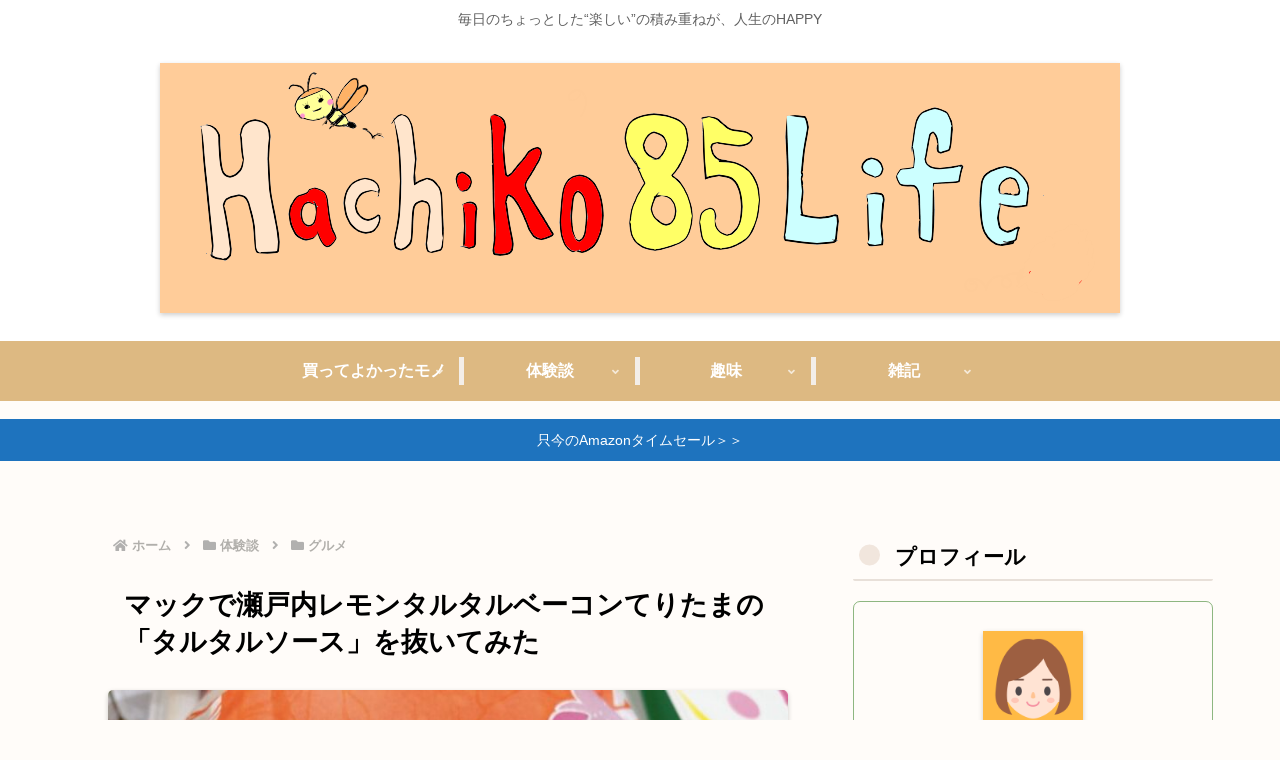

--- FILE ---
content_type: text/html; charset=utf-8
request_url: https://www.google.com/recaptcha/api2/aframe
body_size: 267
content:
<!DOCTYPE HTML><html><head><meta http-equiv="content-type" content="text/html; charset=UTF-8"></head><body><script nonce="7CAU-hJ_Rz2W-d4v0K4feA">/** Anti-fraud and anti-abuse applications only. See google.com/recaptcha */ try{var clients={'sodar':'https://pagead2.googlesyndication.com/pagead/sodar?'};window.addEventListener("message",function(a){try{if(a.source===window.parent){var b=JSON.parse(a.data);var c=clients[b['id']];if(c){var d=document.createElement('img');d.src=c+b['params']+'&rc='+(localStorage.getItem("rc::a")?sessionStorage.getItem("rc::b"):"");window.document.body.appendChild(d);sessionStorage.setItem("rc::e",parseInt(sessionStorage.getItem("rc::e")||0)+1);localStorage.setItem("rc::h",'1768914722782');}}}catch(b){}});window.parent.postMessage("_grecaptcha_ready", "*");}catch(b){}</script></body></html>

--- FILE ---
content_type: text/css
request_url: https://hachiko85.com/wp-content/themes/cocoon-child-master/style.css?ver=6.9&fver=20240228082127
body_size: 705
content:
@charset "UTF-8"
	/*!
Theme Name: Cocoon Child
Description: Cocoon専用の子テーマ
Theme URI:  https://wp-cocoon.com/ 
Author: わいひら
Author URI:  https://nelog.jp/ 
Template: cocoon-master
Version: 1.1.2
*/;/************************************
全体のバランス
************************************/
.entry-content {
padding:1em;
padding-top:0;
margin: 0 auto;
}
@media (max-width: 1023px){
article > .entry-content, aritcle > footer.article-footer {
padding: 0 20px;
}
}
@media screen and (max-width: 880px){
.page-body {
font-size: 16px;
}
}
@media screen and (max-width: 480px){
.page-body {
font-size: 15px;
}
}
img{
box-shadow: 0px 2px 5px 0 rgba(0,0,0,.2);
}
a {
 -webkit-tap-highlight-color:rgba(0,0,0,0);
}
/*フィルターの解除*/
.eye-catch img {
   height: auto;
   -webkit-filter: none;
   filter: none;
   opacity: 1;
   transform: none;
}

/*タイトルとタグを絶対位置から相対位置にして多少の余白を設ける*/
h1.entry-title,
.date-tags {
  position: relative;
  top: 0;
  left: 0;
  padding: 0.5em;
  margin-right: 0;
}

/*親要素の高さ指定を解除*/
header.article-header.entry-header {
  height: auto;
}

/*デバイス幅834px以下でも同様にする*/
@media (max-width: 834px) {
  header.article-header.entry-header {
    height: auto;
  }
}


--- FILE ---
content_type: application/javascript; charset=utf-8;
request_url: https://dalc.valuecommerce.com/app3?p=890315739&_s=https%3A%2F%2Fhachiko85.com%2Fno-tartar-sauce%2F&_b=aW9_IQALsb4DkR4RCooAHwqKCJQSdA&vf=iVBORw0KGgoAAAANSUhEUgAAAAMAAAADCAYAAABWKLW%2FAAAAMElEQVQYV2NkFGP4nxFZz7BzYicD47rdzP8fJ%2FMxVOZ8ZGDcyNX1P%2FTcN4arGg0MAB%2FmD5ymEEzzAAAAAElFTkSuQmCC
body_size: 6491
content:
vc_linkswitch_callback({"t":"696f7f22","r":"aW9_IgAMA7cDkR4RCooAHwqKBtRi_g","ub":"aW9%2FIgAIrrsDkR4RCooCsQqKBtiA2w%3D%3D","vcid":"jYp4TfqjghSmKGDyqwplDsT4JO3JAfF8XSs0K9cLBwzqSGUon0arMA","vcpub":"0.787383","honto.jp":{"a":"2684806","m":"2340879","g":"161bb18ca2","sp":"partnerid%3D02vc01"},"bit.ly":{"a":"2773224","m":"3267352","g":"017d9d29d8","sp":"utm_source%3Dvc%26utm_medium%3Daffiliate%26utm_campaign%3Dproduct_detail"},"www.jtb.co.jp/kokunai_hotel":{"a":"2549714","m":"2161637","g":"d16ba2b9bb","sp":"utm_source%3Dvcdom%26utm_medium%3Daffiliate"},"irisplaza.co.jp":{"a":"2429038","m":"2629468","g":"409fd82c8c"},"www.jtb.co.jp":{"a":"2549714","m":"2161637","g":"d16ba2b9bb","sp":"utm_source%3Dvcdom%26utm_medium%3Daffiliate"},"7net.omni7.jp":{"a":"2602201","m":"2993472","g":"53ce53278c"},"www.jtbonline.jp":{"a":"2549714","m":"2161637","g":"d16ba2b9bb","sp":"utm_source%3Dvcdom%26utm_medium%3Daffiliate"},"video.unext.jp":{"a":"2797180","m":"3305594","g":"b0aefbdccb","sp":"cid%3DD33139%26adid%3DVC1%26alp%3D1%26alpad%3D1%26alpge%3D1"},"www.ikyu.com":{"a":"2675907","m":"221","g":"ab94d13188"},"booklive.jp":{"a":"2731662","m":"3216479","g":"18688c65e6","sp":"utm_source%3Dspad%26utm_medium%3Daffiliate%26utm_campaign%3D102%26utm_content%3Dnormal"},"lb-test02.bookwalker.jp":{"a":"2881505","m":"3024140","g":"af6032288c"},"app.furunavi.jp":{"a":"2773224","m":"3267352","g":"017d9d29d8","sp":"utm_source%3Dvc%26utm_medium%3Daffiliate%26utm_campaign%3Dproduct_detail"},"r.advg.jp":{"a":"2550407","m":"2366735","g":"9af724a5c3","sp":"utm_source%3Dvaluecommerce%26utm_medium%3Daffiliate"},"www.hotpepper.jp?vos=nhppvccp99002":{"a":"2594692","m":"2262623","g":"7e27d293a3","sp":"vos%3Dnhppvccp99002"},"7netshopping.jp":{"a":"2602201","m":"2993472","g":"53ce53278c"},"www.video.unext.jp":{"a":"2797180","m":"3305594","g":"b0aefbdccb","sp":"cid%3DD33139%26adid%3DVC1%26alp%3D1%26alpad%3D1%26alpge%3D1"},"fcf.furunavi.jp":{"a":"2773224","m":"3267352","g":"017d9d29d8","sp":"utm_source%3Dvc%26utm_medium%3Daffiliate%26utm_campaign%3Dproduct_detail"},"rc.d.booklive.jp":{"a":"2731662","m":"3216479","g":"18688c65e6","sp":"utm_source%3Dspad%26utm_medium%3Daffiliate%26utm_campaign%3D102%26utm_content%3Dnormal"},"furunavi.jp":{"a":"2773224","m":"3267352","g":"017d9d29d8","sp":"utm_source%3Dvc%26utm_medium%3Daffiliate%26utm_campaign%3Dproduct_detail"},"mini-shopping.yahoo.co.jp":{"a":"2821580","m":"2201292","g":"920dfbe88c"},"bookwalker.jp":{"a":"2881505","m":"3024140","g":"af6032288c"},"unext.bookplace.jp":{"a":"2797180","m":"3305594","g":"b0aefbdccb","sp":"cid%3DD33139%26adid%3DVC1%26alp%3D1%26alpad%3D1%26alpge%3D1"},"shopping.jtb.co.jp":{"a":"2762033","m":"3270889","g":"9d42ab1ed0","sp":"utm_source%3Dvc%26utm_medium%3Daffiliate%26utm_campaign%3Dmylink"},"brand.asoview.com":{"a":"2698489","m":"3147096","g":"4fdd4b1d8c"},"rurubu.travel":{"a":"2550407","m":"2366735","g":"9af724a5c3","sp":"utm_source%3Dvaluecommerce%26utm_medium%3Daffiliate"},"supersports.co.jp":{"a":"2542200","m":"2801897","g":"979833de8c"},"ssx.xebio-online.com":{"a":"2542200","m":"2801897","g":"979833de8c"},"rc.bl.booklive.jp":{"a":"2731662","m":"3216479","g":"18688c65e6","sp":"utm_source%3Dspad%26utm_medium%3Daffiliate%26utm_campaign%3D102%26utm_content%3Dnormal"},"www.jtb.co.jp/kokunai_htl":{"a":"2549714","m":"2161637","g":"d16ba2b9bb","sp":"utm_source%3Dvcdom%26utm_medium%3Daffiliate"},"hands.net":{"a":"2505928","m":"2288842","g":"fac6de708c"},"www.omni7.jp":{"a":"2602201","m":"2993472","g":"53ce53278c"},"st-www.rurubu.travel":{"a":"2550407","m":"2366735","g":"9af724a5c3","sp":"utm_source%3Dvaluecommerce%26utm_medium%3Daffiliate"},"kinokuniya.co.jp":{"a":"2118836","m":"2195689","g":"223f470d8c"},"stg2.bl.booklive.jp":{"a":"2731662","m":"3216479","g":"18688c65e6","sp":"utm_source%3Dspad%26utm_medium%3Daffiliate%26utm_campaign%3D102%26utm_content%3Dnormal"},"wwwtst.hotpepper.jp":{"a":"2594692","m":"2262623","g":"7e27d293a3","sp":"vos%3Dnhppvccp99002"},"paypaymall.yahoo.co.jp":{"a":"2821580","m":"2201292","g":"920dfbe88c"},"www.hotpepper.jp":{"a":"2594692","m":"2262623","g":"7e27d293a3","sp":"vos%3Dnhppvccp99002"},"external-test-pc.staging.furunavi.com":{"a":"2773224","m":"3267352","g":"017d9d29d8","sp":"utm_source%3Dvc%26utm_medium%3Daffiliate%26utm_campaign%3Dproduct_detail"},"beauty.hotpepper.jp":{"a":"2760766","m":"2371481","g":"59a802ab8c"},"tour.rurubu.travel":{"a":"2550407","m":"2366735","g":"9af724a5c3","sp":"utm_source%3Dvaluecommerce%26utm_medium%3Daffiliate"},"jalan.net":{"a":"2513343","m":"2130725","g":"caf487c08c"},"shopping.yahoo.co.jp":{"a":"2821580","m":"2201292","g":"920dfbe88c"},"approach.yahoo.co.jp":{"a":"2821580","m":"2201292","g":"920dfbe88c"},"app-external-test-pc.staging.furunavi.com":{"a":"2773224","m":"3267352","g":"017d9d29d8","sp":"utm_source%3Dvc%26utm_medium%3Daffiliate%26utm_campaign%3Dproduct_detail"},"supersports.com":{"a":"2542200","m":"2801897","g":"979833de8c"},"st-plus.rurubu.travel":{"a":"2550407","m":"2366735","g":"9af724a5c3","sp":"utm_source%3Dvaluecommerce%26utm_medium%3Daffiliate"},"jtb.co.jp":{"a":"2549714","m":"2161637","g":"d16ba2b9bb","sp":"utm_source%3Dvcdom%26utm_medium%3Daffiliate"},"l":5,"ebookjapan.yahoo.co.jp":{"a":"2349414","m":"2103493","g":"48cbce35a0","sp":"dealerid%3D40001"},"p":890315739,"s":3689345,"www.rurubu.travel":{"a":"2550407","m":"2366735","g":"9af724a5c3","sp":"utm_source%3Dvaluecommerce%26utm_medium%3Daffiliate"},"dom.jtb.co.jp":{"a":"2549714","m":"2161637","g":"d16ba2b9bb","sp":"utm_source%3Dvcdom%26utm_medium%3Daffiliate"},"biz.travel.yahoo.co.jp":{"a":"2761515","m":"2244419","g":"393256248c"},"master.qa.notyru.com":{"a":"2550407","m":"2366735","g":"9af724a5c3","sp":"utm_source%3Dvaluecommerce%26utm_medium%3Daffiliate"},"www.bk1.jp":{"a":"2684806","m":"2340879","g":"161bb18ca2","sp":"partnerid%3D02vc01"},"shopping.geocities.jp":{"a":"2821580","m":"2201292","g":"920dfbe88c"},"www.jtb.co.jp/kokunai":{"a":"2549714","m":"2161637","g":"d16ba2b9bb","sp":"utm_source%3Dvcdom%26utm_medium%3Daffiliate"},"unext.jp":{"a":"2797180","m":"3305594","g":"b0aefbdccb","sp":"cid%3DD33139%26adid%3DVC1%26alp%3D1%26alpad%3D1%26alpge%3D1"},"www.asoview.com":{"a":"2698489","m":"3147096","g":"4fdd4b1d8c"},"travel.yahoo.co.jp":{"a":"2901151","m":"3704299","g":"bb845d0f8c"},"paypaystep.yahoo.co.jp":{"a":"2821580","m":"2201292","g":"920dfbe88c"},"www.jalan.net/activity":{"a":"2720182","m":"3222781","g":"5be0505b8c"},"tabelog.com":{"a":"2797472","m":"3366797","g":"8e64f5618c"},"hnext.jp":{"a":"2797180","m":"3305594","g":"b0aefbdccb","sp":"cid%3DD33139%26adid%3DVC1%26alp%3D1%26alpad%3D1%26alpge%3D1"}})

--- FILE ---
content_type: application/javascript; charset=utf-8;
request_url: https://dalc.valuecommerce.com/app3?p=890315739&_s=https%3A%2F%2Fhachiko85.com%2Fno-tartar-sauce%2F&vf=iVBORw0KGgoAAAANSUhEUgAAAAMAAAADCAYAAABWKLW%2FAAAAMElEQVQYV2NkFGP4nxFZz7B9Yh8D4zRH5v%2B%2F7%2FIxVOZ8ZGDcyNX1P%2FTcB4YLGm0MAB3CD5oBSZs%2FAAAAAElFTkSuQmCC
body_size: 6628
content:
vc_linkswitch_callback({"t":"696f7f21","r":"aW9_IQALsb4DkR4RCooAHwqKCJQSdA","ub":"aW9%2FIAANlkEDkR4RCooCsQqKBth61g%3D%3D","vcid":"vPTIKU7vgnrFLUYcDZfjsF-nIukp-t-HFH3qjfC8AeNJzvNzDk5N_w","vcpub":"0.766398","www.hotpepper.jp?vos=nhppvccp99002":{"a":"2594692","m":"2262623","g":"2b72a3c6a3","sp":"vos%3Dnhppvccp99002"},"stg2.bl.booklive.jp":{"a":"2731662","m":"3216479","g":"01ef51f9e6","sp":"utm_source%3Dspad%26utm_medium%3Daffiliate%26utm_campaign%3D102%26utm_content%3Dnormal"},"wwwtst.hotpepper.jp":{"a":"2594692","m":"2262623","g":"2b72a3c6a3","sp":"vos%3Dnhppvccp99002"},"www.video.unext.jp":{"a":"2797180","m":"3305594","g":"12417cbdcb","sp":"cid%3DD33139%26adid%3DVC1%26alp%3D1%26alpad%3D1%26alpge%3D1"},"beauty.hotpepper.jp":{"a":"2760766","m":"2371481","g":"edc613518c"},"master.qa.notyru.com":{"a":"2550407","m":"2366735","g":"7e2cdecbc3","sp":"utm_source%3Dvaluecommerce%26utm_medium%3Daffiliate"},"unext.bookplace.jp":{"a":"2797180","m":"3305594","g":"12417cbdcb","sp":"cid%3DD33139%26adid%3DVC1%26alp%3D1%26alpad%3D1%26alpge%3D1"},"www.jtb.co.jp":{"a":"2549714","m":"2161637","g":"d7dd44f8bb","sp":"utm_source%3Dvcdom%26utm_medium%3Daffiliate"},"unext.jp":{"a":"2797180","m":"3305594","g":"12417cbdcb","sp":"cid%3DD33139%26adid%3DVC1%26alp%3D1%26alpad%3D1%26alpge%3D1"},"shopping.jtb.co.jp":{"a":"2762033","m":"3270889","g":"4d662cf9d0","sp":"utm_source%3Dvc%26utm_medium%3Daffiliate%26utm_campaign%3Dmylink"},"7net.omni7.jp":{"a":"2602201","m":"2993472","g":"6d2898fc8c"},"supersports.com":{"a":"2542200","m":"2801897","g":"746fe78e8c"},"r.advg.jp":{"a":"2550407","m":"2366735","g":"7e2cdecbc3","sp":"utm_source%3Dvaluecommerce%26utm_medium%3Daffiliate"},"hnext.jp":{"a":"2797180","m":"3305594","g":"12417cbdcb","sp":"cid%3DD33139%26adid%3DVC1%26alp%3D1%26alpad%3D1%26alpge%3D1"},"honto.jp":{"a":"2684806","m":"2340879","g":"62f7983ea2","sp":"partnerid%3D02vc01"},"paypaymall.yahoo.co.jp":{"a":"2821580","m":"2201292","g":"94f3c24a8c"},"mini-shopping.yahoo.co.jp":{"a":"2821580","m":"2201292","g":"94f3c24a8c"},"tour.rurubu.travel":{"a":"2550407","m":"2366735","g":"7e2cdecbc3","sp":"utm_source%3Dvaluecommerce%26utm_medium%3Daffiliate"},"bookwalker.jp":{"a":"2881505","m":"3024140","g":"eb1c09f98c"},"www.asoview.com":{"a":"2698489","m":"3147096","g":"9b4036a58c"},"www.jtbonline.jp":{"a":"2549714","m":"2161637","g":"d7dd44f8bb","sp":"utm_source%3Dvcdom%26utm_medium%3Daffiliate"},"brand.asoview.com":{"a":"2698489","m":"3147096","g":"9b4036a58c"},"rurubu.travel":{"a":"2550407","m":"2366735","g":"7e2cdecbc3","sp":"utm_source%3Dvaluecommerce%26utm_medium%3Daffiliate"},"www.ikyu.com":{"a":"2675907","m":"221","g":"f9e07e0288"},"supersports.co.jp":{"a":"2542200","m":"2801897","g":"746fe78e8c"},"rc.bl.booklive.jp":{"a":"2731662","m":"3216479","g":"01ef51f9e6","sp":"utm_source%3Dspad%26utm_medium%3Daffiliate%26utm_campaign%3D102%26utm_content%3Dnormal"},"www.jtb.co.jp/kokunai_htl":{"a":"2549714","m":"2161637","g":"d7dd44f8bb","sp":"utm_source%3Dvcdom%26utm_medium%3Daffiliate"},"hands.net":{"a":"2505928","m":"2288842","g":"8cbfe4008c"},"tabelog.com":{"a":"2797472","m":"3366797","g":"1a7702f38c"},"ebookjapan.yahoo.co.jp":{"a":"2349414","m":"2103493","g":"a95f651fa0","sp":"dealerid%3D40001"},"external-test-pc.staging.furunavi.com":{"a":"2773224","m":"3267352","g":"ecd29f46d8","sp":"utm_source%3Dvc%26utm_medium%3Daffiliate%26utm_campaign%3Dproduct_detail"},"www.jtb.co.jp/kokunai_hotel":{"a":"2549714","m":"2161637","g":"d7dd44f8bb","sp":"utm_source%3Dvcdom%26utm_medium%3Daffiliate"},"biz.travel.yahoo.co.jp":{"a":"2761515","m":"2244419","g":"446ca9dc8c"},"irisplaza.co.jp":{"a":"2429038","m":"2629468","g":"509b57d38c"},"rc.d.booklive.jp":{"a":"2731662","m":"3216479","g":"01ef51f9e6","sp":"utm_source%3Dspad%26utm_medium%3Daffiliate%26utm_campaign%3D102%26utm_content%3Dnormal"},"www.bk1.jp":{"a":"2684806","m":"2340879","g":"62f7983ea2","sp":"partnerid%3D02vc01"},"jalan.net":{"a":"2513343","m":"2130725","g":"de83479b8c"},"ssx.xebio-online.com":{"a":"2542200","m":"2801897","g":"746fe78e8c"},"booklive.jp":{"a":"2731662","m":"3216479","g":"01ef51f9e6","sp":"utm_source%3Dspad%26utm_medium%3Daffiliate%26utm_campaign%3D102%26utm_content%3Dnormal"},"travel.yahoo.co.jp":{"a":"2901151","m":"3704299","g":"111266ef8c"},"app-external-test-pc.staging.furunavi.com":{"a":"2773224","m":"3267352","g":"ecd29f46d8","sp":"utm_source%3Dvc%26utm_medium%3Daffiliate%26utm_campaign%3Dproduct_detail"},"lb-test02.bookwalker.jp":{"a":"2881505","m":"3024140","g":"eb1c09f98c"},"www.omni7.jp":{"a":"2602201","m":"2993472","g":"6d2898fc8c"},"paypaystep.yahoo.co.jp":{"a":"2821580","m":"2201292","g":"94f3c24a8c"},"st-plus.rurubu.travel":{"a":"2550407","m":"2366735","g":"7e2cdecbc3","sp":"utm_source%3Dvaluecommerce%26utm_medium%3Daffiliate"},"app.furunavi.jp":{"a":"2773224","m":"3267352","g":"ecd29f46d8","sp":"utm_source%3Dvc%26utm_medium%3Daffiliate%26utm_campaign%3Dproduct_detail"},"st-www.rurubu.travel":{"a":"2550407","m":"2366735","g":"7e2cdecbc3","sp":"utm_source%3Dvaluecommerce%26utm_medium%3Daffiliate"},"jtb.co.jp":{"a":"2549714","m":"2161637","g":"d7dd44f8bb","sp":"utm_source%3Dvcdom%26utm_medium%3Daffiliate"},"www.jalan.net/activity":{"a":"2720182","m":"3222781","g":"96c7a1128c"},"kinokuniya.co.jp":{"a":"2118836","m":"2195689","g":"b20c78798c"},"l":5,"7netshopping.jp":{"a":"2602201","m":"2993472","g":"6d2898fc8c"},"p":890315739,"www.hotpepper.jp":{"a":"2594692","m":"2262623","g":"2b72a3c6a3","sp":"vos%3Dnhppvccp99002"},"bit.ly":{"a":"2773224","m":"3267352","g":"ecd29f46d8","sp":"utm_source%3Dvc%26utm_medium%3Daffiliate%26utm_campaign%3Dproduct_detail"},"s":3689345,"www.rurubu.travel":{"a":"2550407","m":"2366735","g":"7e2cdecbc3","sp":"utm_source%3Dvaluecommerce%26utm_medium%3Daffiliate"},"fcf.furunavi.jp":{"a":"2773224","m":"3267352","g":"ecd29f46d8","sp":"utm_source%3Dvc%26utm_medium%3Daffiliate%26utm_campaign%3Dproduct_detail"},"dom.jtb.co.jp":{"a":"2549714","m":"2161637","g":"d7dd44f8bb","sp":"utm_source%3Dvcdom%26utm_medium%3Daffiliate"},"furunavi.jp":{"a":"2773224","m":"3267352","g":"ecd29f46d8","sp":"utm_source%3Dvc%26utm_medium%3Daffiliate%26utm_campaign%3Dproduct_detail"},"shopping.geocities.jp":{"a":"2821580","m":"2201292","g":"94f3c24a8c"},"www.jtb.co.jp/kokunai":{"a":"2549714","m":"2161637","g":"d7dd44f8bb","sp":"utm_source%3Dvcdom%26utm_medium%3Daffiliate"},"shopping.yahoo.co.jp":{"a":"2821580","m":"2201292","g":"94f3c24a8c"},"video.unext.jp":{"a":"2797180","m":"3305594","g":"12417cbdcb","sp":"cid%3DD33139%26adid%3DVC1%26alp%3D1%26alpad%3D1%26alpge%3D1"},"approach.yahoo.co.jp":{"a":"2821580","m":"2201292","g":"94f3c24a8c"}})